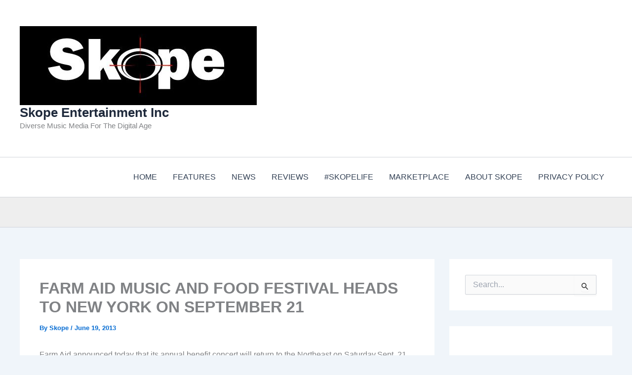

--- FILE ---
content_type: text/html; charset=utf-8
request_url: https://www.google.com/recaptcha/api2/aframe
body_size: 268
content:
<!DOCTYPE HTML><html><head><meta http-equiv="content-type" content="text/html; charset=UTF-8"></head><body><script nonce="CZW-08jHcsKw1rVN7Z7LaA">/** Anti-fraud and anti-abuse applications only. See google.com/recaptcha */ try{var clients={'sodar':'https://pagead2.googlesyndication.com/pagead/sodar?'};window.addEventListener("message",function(a){try{if(a.source===window.parent){var b=JSON.parse(a.data);var c=clients[b['id']];if(c){var d=document.createElement('img');d.src=c+b['params']+'&rc='+(localStorage.getItem("rc::a")?sessionStorage.getItem("rc::b"):"");window.document.body.appendChild(d);sessionStorage.setItem("rc::e",parseInt(sessionStorage.getItem("rc::e")||0)+1);localStorage.setItem("rc::h",'1762931274143');}}}catch(b){}});window.parent.postMessage("_grecaptcha_ready", "*");}catch(b){}</script></body></html>

--- FILE ---
content_type: text/css
request_url: https://skopemag.com/wp-content/themes/skope_magazine/style.css?ver=1.0.0
body_size: 106
content:
/**
Theme Name: Skope_Magazine
Author: MJMuracco
Author URI: https://muraccoenterprises.com
Description: Diverse Music Media For The Digital Age 
Version: 1.0.0
License: GNU General Public License v2 or later
License URI: http://www.gnu.org/licenses/gpl-2.0.html
Text Domain: skope_magazine
Template: astra
*/